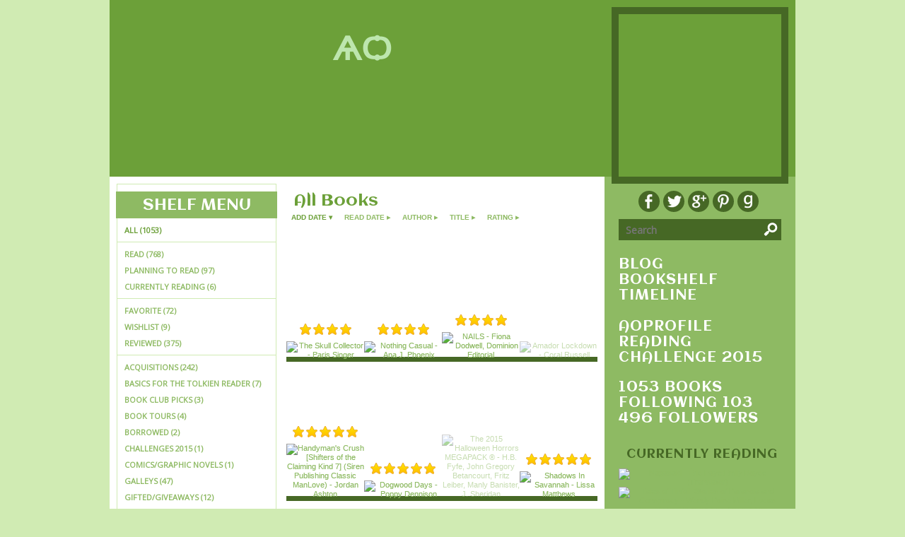

--- FILE ---
content_type: text/html; charset=UTF-8
request_url: http://aobibliophile.booklikes.com/shelf?by=date&order=desc
body_size: 9488
content:
<!doctype html>
<html>
<head>

<meta http-equiv="Content-Type" content="text/html; charset=utf-8" />
<meta name="robots" content="index, follow" />
<meta name="revisit-after" content="1 days" />

<title>Shelf - ѦѺ</title>      
<meta property="og:title" content="Shelf - ѦѺ" />
<meta itemprop="name" content="Shelf - ѦѺ" />     
<meta property="og:site_name" content="Shelf - ѦѺ" />

<meta name="Description" content="ѦѺ - book blog on BookLikes" />
<meta property="og:description" content="ѦѺ - book blog on BookLikes" />
<meta itemprop="description" content="ѦѺ - book blog on BookLikes" />

<meta property="og:image" content="http://booklikes.com/photo/crop/250/0/upload/avatar/7/e/7e1860b9acb5e6761bb93f5fb9685a4f.png" />
<meta itemprop="image" content="http://booklikes.com/photo/crop/250/0/upload/avatar/7/e/7e1860b9acb5e6761bb93f5fb9685a4f.png" />

<meta name="Keywords" content="Booklikes, ѦѺ, aobibliophile" />

<meta property="og:type" content="blog" />

<meta name="twitter:card" content="summary" />
<meta name="twitter:site" content="@BookLikes" />
<meta name="twitter:url" content="http://aobibliophile.booklikes.com/shelf?by=date&order=desc" />
<meta name="twitter:title" content="Shelf - ѦѺ" />
<meta name="twitter:description" content="ѦѺ - book blog on BookLikes" />

<link rel="icon" type="image" href="http://booklikes.com/photo/crop/25/25/upload/avatar/7/e/7e1860b9acb5e6761bb93f5fb9685a4f.png"/>

<link rel="alternate" type="application/atom+xml" href="http://aobibliophile.booklikes.com/rss" title="ѦѺ RSS"/>

<script type="text/javascript"> 
                                 (function(i,s,o,g,r,a,m){i['GoogleAnalyticsObject']=r;i[r]=i[r]||function(){
                                 (i[r].q=i[r].q||[]).push(arguments)},i[r].l=1*new Date();a=s.createElement(o),
                                 m=s.getElementsByTagName(o)[0];a.async=1;a.src=g;m.parentNode.insertBefore(a,m)
                                 })(window,document,'script','//www.google-analytics.com/analytics.js','ga');
                                 ga('create', 'UA-32199978-1', 'booklikes.com');                                 
                                 ga('send', 'pageview');
                                 </script>

<link href="http://aobibliophile.booklikes.com/theme/2efdc3b7b518bc614020c4e015919de8/fonts/aclonica_headers.css" rel="stylesheet" type="text/css" />
<link href="http://aobibliophile.booklikes.com/theme/2efdc3b7b518bc614020c4e015919de8/fonts/oswald_desc.css" rel="stylesheet" type="text/css" />
<link href="http://aobibliophile.booklikes.com/theme/2efdc3b7b518bc614020c4e015919de8/fonts/opensans_post.css" rel="stylesheet" type="text/css" />
<link href="http://aobibliophile.booklikes.com/theme/2efdc3b7b518bc614020c4e015919de8/fonts/verdana_small.css" rel="stylesheet" type="text/css" />

<link href="http://aobibliophile.booklikes.com/theme/2efdc3b7b518bc614020c4e015919de8/fonts/glob.css" rel="stylesheet" type="text/css" />

<link href="http://aobibliophile.booklikes.com/theme/2efdc3b7b518bc614020c4e015919de8/styles/forest.css" rel="stylesheet" type="text/css" />
<link href="http://aobibliophile.booklikes.com/theme/2efdc3b7b518bc614020c4e015919de8/style.css" rel="stylesheet" type="text/css" />

<style type="text/css">      
div.header-title h1, div.header-title h1 a { color: #BDE6AE; }div.header-title h4, div.header-title h4 a { color: #041C01; }body { background-image: url("http://booklikes.com/upload/template/3/0/30976d329f1482366cdb124a0bd8dbec.jpg"); background-position:0 0; background-repeat: repeat; }div.header { background-image: url("http://booklikes.com/upload/template/4/6/4668bbc32750962380c4e4b40e52dc03.png"); background-position:0 0; background-repeat: repeat-x; }
div.container { background-image: url('http://aobibliophile.booklikes.com/theme/2efdc3b7b518bc614020c4e015919de8/img/container-bg-right.png'); background-repeat: repeat; }a.facebook, a.twitter, a.google, a.youtube, a.pinterest, a.goodreads, a.f-facebook, a.f-twitter, a.f-google, a.f-youtube, a.f-pinterest, a.f-goodreads, span.f-facebook, span.f-twitter, span.f-google, span.f-youtube, span.f-pinterest, span.f-goodreads {background-image: url("http://aobibliophile.booklikes.com/theme/2efdc3b7b518bc614020c4e015919de8/img/socialmap.png"); background-repeat: no-repeat; }
div.search input[type=submit] {background-image: url("http://aobibliophile.booklikes.com/theme/2efdc3b7b518bc614020c4e015919de8/img/search.png"); background-position: 0 5px; background-repeat: no-repeat; }

div.side-left.set-left {
 background-color: #C1FEC3;
}
</style>

<link href='http://fonts.googleapis.com/css?family=Aclonica|Oswald|Open+Sans|Oswald' rel='stylesheet' type='text/css'>

</head>
<body><style type="text/css">
div#book-popup{top:10%;left:50%;padding:20px;z-index:20;width:750px;margin-left:-375px;background:#fff;border:1px solid rgba(0,0,0,0.2);-moz-box-shadow:0 0 10px 5px rgba(0,0,0,0.2);-webkit-box-shadow:0 0 10px 5px rgba(0,0,0,0.2);-o-box-shadow:0 0 10px 5px rgba(0,0,0,0.2);box-shadow:0 0 10px 5px rgba(0,0,0,0.2)}.set-bradius3tl{-moz-border-radius-topleft:3px;-webkit-border-top-left-radius:3px;border-top-left-radius:3px}.set-bradius3tr{-moz-border-radius-topright:3px;-webkit-border-top-right-radius:3px;border-top-right-radius:3px}.set-bradius3bl{-moz-border-radius-bottomleft:3px;-webkit-border-bottom-left-radius:3px;border-bottom-left-radius:3px}.set-bradius3br{-moz-border-radius-bottomright:3px;-webkit-border-bottom-right-radius:3px;border-bottom-right-radius:3px}div.book-popup-content,div.book-popup-content a{color:#333}div.book-popup-content,div.book-popup-options{font-family:"Helvetica Neue",Arial,Tahoma,Verdana,sans-serif!important}a.book-popup-close{top:-10px;right:-5px;font-size:20px;color:#333;font-weight:bold}a.book-popup-close:hover{color:#03794c}div.book-popup-cover{width:225px}div.book-popup-info{width:505px}div.book-popup-title{padding-top:10px;padding-right:30px;font-size:22px;font-weight:bold}div.book-popup-title a:hover{text-decoration:underline}div.book-popup-author{padding-top:13px;font-size:14px}div.book-popup-kind{padding-top:13px;font-size:14px;font-weight:bold}div.book-popup-rating{padding-top:13px;font-size:12px;color:#036d44;font-weight:bold}div.book-popup-rating img{margin-right:3px}div.book-popup-desc{padding-top:15px;font-size:14px;line-height:140%}div.book-popup-share{padding-top:15px}div.book-popup-share-link{font-size:11px;color:#ccc}div.book-popup-page{padding-top:15px}div.book-popup-page a{font-size:14px;color:#03794c;font-weight:bold}div.book-popup-page a:hover{text-decoration:underline}div.book-popup-review{line-height:19px}div.book-popup-review a{disply:inline-block;font-size:14px;color:#03794c;font-weight:bold;line-height:19px}div.book-popup-review a:hover{text-decoration:underline}div.book-popup-review img{margin:-5px 0 0 2px}div.book-popup-more{padding-top:30px}div.book-popup-options{padding-top:20px}div.book-popup-options a{padding:7px 15px;margin-right:5px;display:inline-block;background:#038050;border:1px solid #04623e;font-size:14px;font-weight:bold;color:#fff}div.book-affiliate{display:none;margin-top:25px}div.book-affiliate h6{margin-bottom:10px;font-size:14px;font-weight:bold}div.book-affiliate-entry:nth-child(even){background:#eee}div.book-affiliate-entry{padding:5px;font-size:12px}div.book-affiliate-entry-user{background:#ccc}div.book-affiliate-entry img{width:15px;height:15px;display:inline-block;margin-right:5px;vertical-align:middle}div.book-affiliate-entry strong{display:inline-block;width:45%}div.book-affiliate-entry span{display:inline-block;width:20%}div.book-affiliate-entry a{width:25%;display:inline-block;font-weight:bold;color:#038050;text-align:right;text-decoration:none}div.book-affiliate-entry a:hover{text-decoration:underline}.loader{position:absolute;z-index:999;width:50px;height:50px;-moz-transform:scale(0.6);-webkit-transform:scale(0.6);-ms-transform:scale(0.6);-o-transform:scale(0.6);transform:scale(0.6)}.loader div{position:absolute;background-color:#eee;height:9px;width:9px;-moz-border-radius:5px;-moz-animation-name:f_fadeG;-moz-animation-duration:1.04s;-moz-animation-iteration-count:infinite;-moz-animation-direction:linear;-webkit-border-radius:5px;-webkit-animation-name:f_fadeG;-webkit-animation-duration:1.04s;-webkit-animation-iteration-count:infinite;-webkit-animation-direction:linear;-ms-border-radius:5px;-ms-animation-name:f_fadeG;-ms-animation-duration:1.04s;-ms-animation-iteration-count:infinite;-ms-animation-direction:linear;-o-border-radius:5px;-o-animation-name:f_fadeG;-o-animation-duration:1.04s;-o-animation-iteration-count:infinite;-o-animation-direction:linear;border-radius:5px;animation-name:f_fadeG;animation-duration:1.04s;animation-iteration-count:infinite;animation-direction:linear}.loader-1{left:0;top:20px;-moz-animation-delay:.39s;-webkit-animation-delay:.39s;-ms-animation-delay:.39s;-o-animation-delay:.39s;animation-delay:.39s}.loader-2{left:6px;top:6px;-moz-animation-delay:.52s;-webkit-animation-delay:.52s;-ms-animation-delay:.52s;-o-animation-delay:.52s;animation-delay:.52s}.loader-3{left:20px;top:0;-moz-animation-delay:.65s;-webkit-animation-delay:.65s;-ms-animation-delay:.65s;-o-animation-delay:.65s;animation-delay:.65s}.loader-4{right:6px;top:6px;-moz-animation-delay:.78s;-webkit-animation-delay:.78s;-ms-animation-delay:.78s;-o-animation-delay:.78s;animation-delay:.78s}.loader-5{right:0;top:20px;-moz-animation-delay:.91s;-webkit-animation-delay:.91s;-ms-animation-delay:.91s;-o-animation-delay:.91s;animation-delay:.91s}.loader-6{right:6px;bottom:6px;-moz-animation-delay:1.04s;-webkit-animation-delay:1.04s;-ms-animation-delay:1.04s;-o-animation-delay:1.04s;animation-delay:1.04s}.loader-7{left:20px;bottom:0;-moz-animation-delay:1.17s;-webkit-animation-delay:1.17s;-ms-animation-delay:1.17s;-o-animation-delay:1.17s;animation-delay:1.17s}.loader-8{left:6px;bottom:6px;-moz-animation-delay:1.3s;-webkit-animation-delay:1.3s;-ms-animation-delay:1.3s;-o-animation-delay:1.3s;animation-delay:1.3s}@-moz-keyframes f_fadeG{0%{background-color:#000}100%{background-color:#eee}}@-webkit-keyframes f_fadeG{0%{background-color:#000}100%{background-color:#eee}}@-ms-keyframes f_fadeG{0%{background-color:#000}100%{background-color:#eee}}@-o-keyframes f_fadeG{0%{background-color:#000}100%{background-color:#eee}}@keyframes f_fadeG{0%{background-color:#000}100%{background-color:#eee}}
</style>
<div id="book-popup" class="set-abs" style="display: none;"></div><div id="book-loader" class="loader" style="display: none;"><div class="loader-1"></div><div class="loader-2"></div><div class="loader-3"></div><div class="loader-4"></div><div class="loader-4"></div><div class="loader-6"></div><div class="loader-7"></div><div class="loader-8"></div></div>
<script type="text/javascript">
window.addEventListener("click",function(a){bookPopupClose()},false);document.getElementById("book-popup").addEventListener("click",function(a){a.stopPropagation();return false},false);function bookPopupClose(){document.getElementById("book-popup").style.display="none"}function affiliateLoad(a,c,e){var b=1;var f=e.length;var g=document.getElementById("book-affiliate-list-"+a);g.innerHTML="";var d=setInterval(function(){var h=e[b];var i=new XMLHttpRequest();i.open("POST","/www/ajax.php",true);i.setRequestHeader("Content-type","application/x-www-form-urlencoded");i.setRequestHeader("X-Requested-With","XMLHttpRequest");var j="action=affiliate&idb="+a+"&idu="+c+"&ids="+h;i.onreadystatechange=function(){if(i.readyState==4&&i.status==200){var k=JSON.parse(i.responseText);if(!k[0]){return}k=k[0];g.innerHTML=g.innerHTML+k.html;document.getElementById("book-affiliate-"+a).style.display="block"}};i.send(j);b++;if(b==f){clearInterval(d)}},1000)}var bookId,bookNode,bookTimer,bookClick=0;function bookPopupClick(b,a){if(b.parentNode.tagName=="A"&&b.parentNode.href){return}bookClick=b.getAttribute("data-book");setTimeout(function(){bookClick=0},3000);clearTimeout(bookTimer);window.open(a)}function bookPopupMoveOut(){clearTimeout(bookTimer)}function bookPopupMove(a){var c=a.getAttribute("data-book");var b=a.getAttribute("data-aff");if(bookClick==c){return}bookId=c;bookNode=a.tagName;bookTimer=setTimeout(function(){if(!a.clientHeight&&!a.clientWidth){var f={x:a.children[0].offsetWidth,y:a.children[0].offsetHeight};var g=a.children[0].getBoundingClientRect()}else{var f={x:a.offsetWidth,y:a.offsetHeight};var g=a.getBoundingClientRect()}var e={x:window.pageXOffset||document.scrollLeft,y:window.pageYOffset||document.scrollTop};var d=document.getElementById("book-loader");d.style.display="block";d.style.top=(((f.y<50)?0:(Math.round(f.y/2)-25))+(isNaN(e.y)?0:parseInt(e.y))+(isNaN(g.top)?0:parseInt(g.top)))+"px";d.style.left=(((f.x<50)?0:(Math.round(f.x/2)-25))+(isNaN(e.x)?0:parseInt(e.x))+(isNaN(g.left)?0:parseInt(g.left)))+"px";bookPopup(c,"",b)},2000)}function bookPopupOld(c,a,b){bookPopup(c,"old",b)}function bookPopup(id,none,idaff){var ajax=new XMLHttpRequest();ajax.open("POST","/www/ajax.php",true);ajax.setRequestHeader("Content-type","application/x-www-form-urlencoded");ajax.setRequestHeader("X-Requested-With","XMLHttpRequest");var params="action=bookpopupb&id="+id;if(idaff){params+="&idaff="+idaff}if(none=="old"){params+="&old=1"}ajax.onreadystatechange=function(){if(ajax.readyState==4&&ajax.status==200){document.getElementById("book-loader").style.display="none";document.getElementById("book-popup").innerHTML=ajax.responseText;document.getElementById("book-popup").style.top=window.pageYOffset+25+"px";document.getElementById("book-popup").style.display="block";var scripts="";ajax.responseText.replace(/<script[^>]*>([\s\S]*?)<\/script>/gi,function(all,code){scripts+=code+"\n"});if(scripts){if(window.execScript){window.execScript(scripts)}else{eval(scripts)}}}};ajax.send(params)};
</script><div class="booklikes-iframe" style="position: fixed; top: 20px; right: 20px; background: none; z-index: 100;">
    <iframe src="http://booklikes.com/iframe?user=aobibliophile" frameborder="0" scrolling="no" width="375" height="25" style="background: none;"></iframe>    
</div>



<div class="container">
<div class="header">

<div class="avatar set-right set-rel" style="background-image: url('http://booklikes.com/photo/crop/250/250/upload/avatar/7/e/7e1860b9acb5e6761bb93f5fb9685a4f.png'); background-position: center center; background-repeat: no-repeat;">
<a href="http://aobibliophile.booklikes.com"><img src="http://aobibliophile.booklikes.com/theme/2efdc3b7b518bc614020c4e015919de8/img/clear.png" width="230" height="230" alt="ѦѺ" title="ѦѺ" /></a>
</div>

<div class="header-title set-left">
<h1>
<a href="http://aobibliophile.booklikes.com">ѦѺ</a></h1>

<h4>
<p style="text-align: center;"><img src="http://s6.postimg.org/k623vhomp/image.png" alt="" width="556" height="90" /></p>
<p style="text-align: center;">&nbsp;</p>
</h4>

</div>

<div class="set-clear"></div>

</div>

<div class="set-clear"></div>

<div class="side-right set-left">

<div class="bookshelf-menu set-left">

<div class="bookmenu-ribbon"><div class="bookmenu-title">Shelf Menu</div></div>

<div class="set-clear"></div>

<div class="bookmenu">

<a class="bookmenu-link bookmenu-active" href="http://aobibliophile.booklikes.com/shelf">All (1053)</a>
               
<div class="bookmenu-line"></div>
               
<a class="bookmenu-link" href="http://aobibliophile.booklikes.com/shelf/read">Read (768)</a>
<a class="bookmenu-link" href="http://aobibliophile.booklikes.com/shelf/planningtoread">Planning to read (97)</a>
<a class="bookmenu-link" href="http://aobibliophile.booklikes.com/shelf/currentlyreading">Currently reading (6)</a>

<div class="bookmenu-line"></div>

<a class="bookmenu-link" href="http://aobibliophile.booklikes.com/shelf/favorite-books">Favorite (72)</a>
<a class="bookmenu-link" href="http://aobibliophile.booklikes.com/shelf/wishlist">Wishlist (9)</a>
<a class="bookmenu-link" href="http://aobibliophile.booklikes.com/shelf/reviewed">Reviewed (375)</a>


<div class="bookmenu-line"></div>

<a class="bookmenu-link" href="http://aobibliophile.booklikes.com/shelf/244222/acquisitions">Acquisitions (242)</a>
<a class="bookmenu-link" href="http://aobibliophile.booklikes.com/shelf/244670/basics-for-the-tolkien-reader">Basics for the Tolkien Reader (7)</a>
<a class="bookmenu-link" href="http://aobibliophile.booklikes.com/shelf/245591/book-club-picks">Book Club Picks (3)</a>
<a class="bookmenu-link" href="http://aobibliophile.booklikes.com/shelf/249505/book-tours">Book Tours (4)</a>
<a class="bookmenu-link" href="http://aobibliophile.booklikes.com/shelf/246809/borrowed">Borrowed (2)</a>
<a class="bookmenu-link" href="http://aobibliophile.booklikes.com/shelf/248289/challenges-2015">Challenges 2015 (1)</a>
<a class="bookmenu-link" href="http://aobibliophile.booklikes.com/shelf/249482/comics-graphic-novels">Comics/Graphic Novels (1)</a>
<a class="bookmenu-link" href="http://aobibliophile.booklikes.com/shelf/246240/galleys">Galleys (47)</a>
<a class="bookmenu-link" href="http://aobibliophile.booklikes.com/shelf/247179/gifted-giveaways">Gifted/Giveaways (12)</a>

<div class="bookmenu-line set-hide"></div>


<a class="bookmenu-link set-hide" href="http://aobibliophile.booklikes.com/shelf/unshelved">Unshelved (743)</a>

</div>

</div>

<div class="bookshelf-flipped set-right">

<div class="post-title">All Books</div>

<div class="shelf-order">
<a class="shelf-order-desc" href="?by=date&order=asc">add date</a>
<a class="shelf-order" href="?by=dater&order=asc">read date</a>
<a class="shelf-order" href="?by=author&order=asc">author</a>
<a class="shelf-order" href="?by=title&order=asc">title</a>
<a class="shelf-order" href="?by=rating&order=asc">rating</a>
</div>

<div class="shelf-books-entry set-left set-rel">

<div class="shelf-books-entry-cover set-abs">
<div class="shelf-books-entry-rating">
<img src="http://aobibliophile.booklikes.com/theme/2efdc3b7b518bc614020c4e015919de8/img/star_small.png" /> <img src="http://aobibliophile.booklikes.com/theme/2efdc3b7b518bc614020c4e015919de8/img/star_small.png" /> <img src="http://aobibliophile.booklikes.com/theme/2efdc3b7b518bc614020c4e015919de8/img/star_small.png" /> <img src="http://aobibliophile.booklikes.com/theme/2efdc3b7b518bc614020c4e015919de8/img/star_small.png" /> </div>
<a href="http://booklikes.com/the-skull-collector-paris-singer/book,13562277" target="_blank">
<img src="http://booklikes.com/photo/max/100/155/upload/books/4/b/4b8273233617cad748ad1941bebbb80c.jpg"  onclick="bookPopupClick(this, 'http://booklikes.com/the-skull-collector-paris-singer/book,13562277');"  data-book="13562277" data-aff="0" onmouseover="bookPopupMove(this);" onmouseout="bookPopupMoveOut(this);"  alt="The Skull Collector - Paris Singer"/>
</a>
</div>

<div class="shelf-books-entry-cover-unrated set-abs">
<a href="http://booklikes.com/the-skull-collector-paris-singer/book,13562277" target="_blank">
<img src="http://booklikes.com/photo/max/100/155/upload/books/4/b/4b8273233617cad748ad1941bebbb80c.jpg"  onclick="bookPopupClick(this, 'http://booklikes.com/the-skull-collector-paris-singer/book,13562277');"  data-book="13562277" data-aff="0" onmouseover="bookPopupMove(this);" onmouseout="bookPopupMoveOut(this);"  alt="The Skull Collector - Paris Singer"/>
</a>
</div>
</div>
<div class="shelf-books-entry set-left set-rel">

<div class="shelf-books-entry-cover set-abs">
<div class="shelf-books-entry-rating">
<img src="http://aobibliophile.booklikes.com/theme/2efdc3b7b518bc614020c4e015919de8/img/star_small.png" /> <img src="http://aobibliophile.booklikes.com/theme/2efdc3b7b518bc614020c4e015919de8/img/star_small.png" /> <img src="http://aobibliophile.booklikes.com/theme/2efdc3b7b518bc614020c4e015919de8/img/star_small.png" /> <img src="http://aobibliophile.booklikes.com/theme/2efdc3b7b518bc614020c4e015919de8/img/star_small.png" /> </div>
<a href="http://booklikes.com/nothing-casual-ana-j-phoenix/book,13560029" target="_blank">
<img src="http://booklikes.com/photo/max/100/155/upload/books/0/2/0226b8262dcd6416e8dc34bbeb6b4384.jpg"  onclick="bookPopupClick(this, 'http://booklikes.com/nothing-casual-ana-j-phoenix/book,13560029');"  data-book="13560029" data-aff="0" onmouseover="bookPopupMove(this);" onmouseout="bookPopupMoveOut(this);"  alt="Nothing Casual - Ana J. Phoenix"/>
</a>
</div>

<div class="shelf-books-entry-cover-unrated set-abs">
<a href="http://booklikes.com/nothing-casual-ana-j-phoenix/book,13560029" target="_blank">
<img src="http://booklikes.com/photo/max/100/155/upload/books/0/2/0226b8262dcd6416e8dc34bbeb6b4384.jpg"  onclick="bookPopupClick(this, 'http://booklikes.com/nothing-casual-ana-j-phoenix/book,13560029');"  data-book="13560029" data-aff="0" onmouseover="bookPopupMove(this);" onmouseout="bookPopupMoveOut(this);"  alt="Nothing Casual - Ana J. Phoenix"/>
</a>
</div>
</div>
<div class="shelf-books-entry set-left set-rel">

<div class="shelf-books-entry-cover set-abs">
<div class="shelf-books-entry-rating">
<img src="http://aobibliophile.booklikes.com/theme/2efdc3b7b518bc614020c4e015919de8/img/star_small.png" /> <img src="http://aobibliophile.booklikes.com/theme/2efdc3b7b518bc614020c4e015919de8/img/star_small.png" /> <img src="http://aobibliophile.booklikes.com/theme/2efdc3b7b518bc614020c4e015919de8/img/star_small.png" /> <img src="http://aobibliophile.booklikes.com/theme/2efdc3b7b518bc614020c4e015919de8/img/star_small.png" /> </div>
<a href="http://booklikes.com/nails-fiona-dodwell-dominion-editorial/book,13556939" target="_blank">
<img src="http://booklikes.com/photo/max/100/155/upload/books/c/a/ca411dee4b8eba0581b3571287dd6dae.jpg"  onclick="bookPopupClick(this, 'http://booklikes.com/nails-fiona-dodwell-dominion-editorial/book,13556939');"  data-book="13556939" data-aff="0" onmouseover="bookPopupMove(this);" onmouseout="bookPopupMoveOut(this);"  alt="NAILS - Fiona Dodwell, Dominion Editorial"/>
</a>
</div>

<div class="shelf-books-entry-cover-unrated set-abs">
<a href="http://booklikes.com/nails-fiona-dodwell-dominion-editorial/book,13556939" target="_blank">
<img src="http://booklikes.com/photo/max/100/155/upload/books/c/a/ca411dee4b8eba0581b3571287dd6dae.jpg"  onclick="bookPopupClick(this, 'http://booklikes.com/nails-fiona-dodwell-dominion-editorial/book,13556939');"  data-book="13556939" data-aff="0" onmouseover="bookPopupMove(this);" onmouseout="bookPopupMoveOut(this);"  alt="NAILS - Fiona Dodwell, Dominion Editorial"/>
</a>
</div>
</div>
<div class="shelf-books-entry set-left set-rel">


<div class="shelf-books-entry-cover-unrated set-abs">
<a href="http://booklikes.com/amador-lockdown-coral-russell/book,12888744" target="_blank">
<img src="http://booklikes.com/photo/max/100/155/upload/books/f/a/fa3ffdc7a3812baa2ca61ebba738c644.jpg"  onclick="bookPopupClick(this, 'http://booklikes.com/amador-lockdown-coral-russell/book,12888744');"  data-book="12888744" data-aff="0" onmouseover="bookPopupMove(this);" onmouseout="bookPopupMoveOut(this);"  alt="Amador Lockdown - Coral Russell"/>
</a>
</div>
</div>
<div class="shelf-books-entry set-left set-rel">

<div class="shelf-books-entry-cover set-abs">
<div class="shelf-books-entry-rating">
<img src="http://aobibliophile.booklikes.com/theme/2efdc3b7b518bc614020c4e015919de8/img/star_small.png" /> <img src="http://aobibliophile.booklikes.com/theme/2efdc3b7b518bc614020c4e015919de8/img/star_small.png" /> <img src="http://aobibliophile.booklikes.com/theme/2efdc3b7b518bc614020c4e015919de8/img/star_small.png" /> <img src="http://aobibliophile.booklikes.com/theme/2efdc3b7b518bc614020c4e015919de8/img/star_small.png" /> <img src="http://aobibliophile.booklikes.com/theme/2efdc3b7b518bc614020c4e015919de8/img/star_small.png" /> </div>
<a href="http://booklikes.com/handyman-s-crush-shifters-of-the-claiming-kind-7-siren-publishing-classic-m/book,13537740" target="_blank">
<img src="http://booklikes.com/photo/max/100/155/upload/books/6/0/6084a712c43e55c504abb7d03c0cad72.jpg"  onclick="bookPopupClick(this, 'http://booklikes.com/handyman-s-crush-shifters-of-the-claiming-kind-7-siren-publishing-classic-m/book,13537740');"  data-book="13537740" data-aff="0" onmouseover="bookPopupMove(this);" onmouseout="bookPopupMoveOut(this);"  alt="Handyman's Crush [Shifters of the Claiming Kind 7] (Siren Publishing Classic ManLove) - Jordan Ashton"/>
</a>
</div>

<div class="shelf-books-entry-cover-unrated set-abs">
<a href="http://booklikes.com/handyman-s-crush-shifters-of-the-claiming-kind-7-siren-publishing-classic-m/book,13537740" target="_blank">
<img src="http://booklikes.com/photo/max/100/155/upload/books/6/0/6084a712c43e55c504abb7d03c0cad72.jpg"  onclick="bookPopupClick(this, 'http://booklikes.com/handyman-s-crush-shifters-of-the-claiming-kind-7-siren-publishing-classic-m/book,13537740');"  data-book="13537740" data-aff="0" onmouseover="bookPopupMove(this);" onmouseout="bookPopupMoveOut(this);"  alt="Handyman's Crush [Shifters of the Claiming Kind 7] (Siren Publishing Classic ManLove) - Jordan Ashton"/>
</a>
</div>
</div>
<div class="shelf-books-entry set-left set-rel">

<div class="shelf-books-entry-cover set-abs">
<div class="shelf-books-entry-rating">
<img src="http://aobibliophile.booklikes.com/theme/2efdc3b7b518bc614020c4e015919de8/img/star_small.png" /> <img src="http://aobibliophile.booklikes.com/theme/2efdc3b7b518bc614020c4e015919de8/img/star_small.png" /> <img src="http://aobibliophile.booklikes.com/theme/2efdc3b7b518bc614020c4e015919de8/img/star_small.png" /> <img src="http://aobibliophile.booklikes.com/theme/2efdc3b7b518bc614020c4e015919de8/img/star_small.png" /> <img src="http://aobibliophile.booklikes.com/theme/2efdc3b7b518bc614020c4e015919de8/img/star_small.png" /> </div>
<a href="http://booklikes.com/dogwood-days-poppy-dennison/book,13537302" target="_blank">
<img src="http://booklikes.com/photo/max/100/155/upload/books/9/8/98a5ffca1e3801318a5a084731117722.jpg"  onclick="bookPopupClick(this, 'http://booklikes.com/dogwood-days-poppy-dennison/book,13537302');"  data-book="13537302" data-aff="0" onmouseover="bookPopupMove(this);" onmouseout="bookPopupMoveOut(this);"  alt="Dogwood Days - Poppy Dennison"/>
</a>
</div>

<div class="shelf-books-entry-cover-unrated set-abs">
<a href="http://booklikes.com/dogwood-days-poppy-dennison/book,13537302" target="_blank">
<img src="http://booklikes.com/photo/max/100/155/upload/books/9/8/98a5ffca1e3801318a5a084731117722.jpg"  onclick="bookPopupClick(this, 'http://booklikes.com/dogwood-days-poppy-dennison/book,13537302');"  data-book="13537302" data-aff="0" onmouseover="bookPopupMove(this);" onmouseout="bookPopupMoveOut(this);"  alt="Dogwood Days - Poppy Dennison"/>
</a>
</div>
</div>
<div class="shelf-books-entry set-left set-rel">


<div class="shelf-books-entry-cover-unrated set-abs">
<a href="http://booklikes.com/the-2015-halloween-horrors-megapack-h-b-fyfe-john-gregory-betancourt-fritz-/book,13537225" target="_blank">
<img src="http://booklikes.com/photo/max/100/155/upload/books/7/b/7bd11d49fda79dc7d046c369d41ed7d4.jpg"  onclick="bookPopupClick(this, 'http://booklikes.com/the-2015-halloween-horrors-megapack-h-b-fyfe-john-gregory-betancourt-fritz-/book,13537225');"  data-book="13537225" data-aff="0" onmouseover="bookPopupMove(this);" onmouseout="bookPopupMoveOut(this);"  alt="The 2015 Halloween Horrors MEGAPACK ® - H.B. Fyfe, John Gregory Betancourt, Fritz Leiber, Manly Banister, J. Sheridan"/>
</a>
</div>
</div>
<div class="shelf-books-entry set-left set-rel">

<div class="shelf-books-entry-cover set-abs">
<div class="shelf-books-entry-rating">
<img src="http://aobibliophile.booklikes.com/theme/2efdc3b7b518bc614020c4e015919de8/img/star_small.png" /> <img src="http://aobibliophile.booklikes.com/theme/2efdc3b7b518bc614020c4e015919de8/img/star_small.png" /> <img src="http://aobibliophile.booklikes.com/theme/2efdc3b7b518bc614020c4e015919de8/img/star_small.png" /> <img src="http://aobibliophile.booklikes.com/theme/2efdc3b7b518bc614020c4e015919de8/img/star_small.png" /> <img src="http://aobibliophile.booklikes.com/theme/2efdc3b7b518bc614020c4e015919de8/img/star_small.png" /> </div>
<a href="http://booklikes.com/shadows-in-savannah-lissa-matthews/book,13534887" target="_blank">
<img src="http://booklikes.com/photo/max/100/155/upload/books/f/0/f0bb69b31a3756f32a4bd4842ec64cbd.jpg"  onclick="bookPopupClick(this, 'http://booklikes.com/shadows-in-savannah-lissa-matthews/book,13534887');"  data-book="13534887" data-aff="0" onmouseover="bookPopupMove(this);" onmouseout="bookPopupMoveOut(this);"  alt="Shadows In Savannah - Lissa Matthews"/>
</a>
</div>

<div class="shelf-books-entry-cover-unrated set-abs">
<a href="http://booklikes.com/shadows-in-savannah-lissa-matthews/book,13534887" target="_blank">
<img src="http://booklikes.com/photo/max/100/155/upload/books/f/0/f0bb69b31a3756f32a4bd4842ec64cbd.jpg"  onclick="bookPopupClick(this, 'http://booklikes.com/shadows-in-savannah-lissa-matthews/book,13534887');"  data-book="13534887" data-aff="0" onmouseover="bookPopupMove(this);" onmouseout="bookPopupMoveOut(this);"  alt="Shadows In Savannah - Lissa Matthews"/>
</a>
</div>
</div>
<div class="shelf-books-entry set-left set-rel">

<div class="shelf-books-entry-cover set-abs">
<div class="shelf-books-entry-rating">
<img src="http://aobibliophile.booklikes.com/theme/2efdc3b7b518bc614020c4e015919de8/img/star_small.png" /> <img src="http://aobibliophile.booklikes.com/theme/2efdc3b7b518bc614020c4e015919de8/img/star_small.png" /> <img src="http://aobibliophile.booklikes.com/theme/2efdc3b7b518bc614020c4e015919de8/img/star_small.png" /> <img src="http://aobibliophile.booklikes.com/theme/2efdc3b7b518bc614020c4e015919de8/img/star_small.png" /> <img src="http://aobibliophile.booklikes.com/theme/2efdc3b7b518bc614020c4e015919de8/img/star_small.png" /> </div>
<a href="http://booklikes.com/deadly-occupation-a-michael-stoddard-american-revolution-mystery-michael-st/book,13528295" target="_blank">
<img src="http://booklikes.com/photo/max/100/155/upload/books/2/0/202338eddd93f6d3b2e49dee3c706a45.jpg"  onclick="bookPopupClick(this, 'http://booklikes.com/deadly-occupation-a-michael-stoddard-american-revolution-mystery-michael-st/book,13528295');"  data-book="13528295" data-aff="0" onmouseover="bookPopupMove(this);" onmouseout="bookPopupMoveOut(this);"  alt="Deadly Occupation: A Michael Stoddard American Revolution Mystery (Michael Stoddard American Revolution Mysteries Book 1) - Suzanne Adair"/>
</a>
</div>

<div class="shelf-books-entry-cover-unrated set-abs">
<a href="http://booklikes.com/deadly-occupation-a-michael-stoddard-american-revolution-mystery-michael-st/book,13528295" target="_blank">
<img src="http://booklikes.com/photo/max/100/155/upload/books/2/0/202338eddd93f6d3b2e49dee3c706a45.jpg"  onclick="bookPopupClick(this, 'http://booklikes.com/deadly-occupation-a-michael-stoddard-american-revolution-mystery-michael-st/book,13528295');"  data-book="13528295" data-aff="0" onmouseover="bookPopupMove(this);" onmouseout="bookPopupMoveOut(this);"  alt="Deadly Occupation: A Michael Stoddard American Revolution Mystery (Michael Stoddard American Revolution Mysteries Book 1) - Suzanne Adair"/>
</a>
</div>
</div>
<div class="shelf-books-entry set-left set-rel">

<div class="shelf-books-entry-cover set-abs">
<div class="shelf-books-entry-rating">
<img src="http://aobibliophile.booklikes.com/theme/2efdc3b7b518bc614020c4e015919de8/img/star_small.png" /> <img src="http://aobibliophile.booklikes.com/theme/2efdc3b7b518bc614020c4e015919de8/img/star_small.png" /> <img src="http://aobibliophile.booklikes.com/theme/2efdc3b7b518bc614020c4e015919de8/img/star_small.png" /> <img src="http://aobibliophile.booklikes.com/theme/2efdc3b7b518bc614020c4e015919de8/img/star_small.png" /> <img src="http://aobibliophile.booklikes.com/theme/2efdc3b7b518bc614020c4e015919de8/img/star_small.png" /> </div>
<a href="http://booklikes.com/spanish-bay-hans-m-hirschi/book,13527150" target="_blank">
<img src="http://booklikes.com/photo/max/100/155/upload/books/6/d/6d8edb66371ecd813c90940bc00eb682.jpg"  onclick="bookPopupClick(this, 'http://booklikes.com/spanish-bay-hans-m-hirschi/book,13527150');"  data-book="13527150" data-aff="0" onmouseover="bookPopupMove(this);" onmouseout="bookPopupMoveOut(this);"  alt="Spanish Bay - Hans M. Hirschi"/>
</a>
</div>

<div class="shelf-books-entry-cover-unrated set-abs">
<a href="http://booklikes.com/spanish-bay-hans-m-hirschi/book,13527150" target="_blank">
<img src="http://booklikes.com/photo/max/100/155/upload/books/6/d/6d8edb66371ecd813c90940bc00eb682.jpg"  onclick="bookPopupClick(this, 'http://booklikes.com/spanish-bay-hans-m-hirschi/book,13527150');"  data-book="13527150" data-aff="0" onmouseover="bookPopupMove(this);" onmouseout="bookPopupMoveOut(this);"  alt="Spanish Bay - Hans M. Hirschi"/>
</a>
</div>
</div>
<div class="shelf-books-entry set-left set-rel">


<div class="shelf-books-entry-cover-unrated set-abs">
<a href="http://booklikes.com/beyond-regeneration-jenny-schwartz/book,13526058" target="_blank">
<img src="http://booklikes.com/photo/max/100/155/upload/books/8/e/8e36b835a297947182f8e5a8c7934137.jpg"  onclick="bookPopupClick(this, 'http://booklikes.com/beyond-regeneration-jenny-schwartz/book,13526058');"  data-book="13526058" data-aff="0" onmouseover="bookPopupMove(this);" onmouseout="bookPopupMoveOut(this);"  alt="Beyond Regeneration - Jenny Schwartz"/>
</a>
</div>
</div>
<div class="shelf-books-entry set-left set-rel">


<div class="shelf-books-entry-cover-unrated set-abs">
<a href="http://booklikes.com/knight-of-ocean-avenue-tara-lain/book,13246654" target="_blank">
<img src="http://booklikes.com/photo/max/100/155/upload/books/5/8/58be37ecc6dc684b938dc3bae35479fe.jpg"  onclick="bookPopupClick(this, 'http://booklikes.com/knight-of-ocean-avenue-tara-lain/book,13246654');"  data-book="13246654" data-aff="0" onmouseover="bookPopupMove(this);" onmouseout="bookPopupMoveOut(this);"  alt="Knight of Ocean Avenue - Tara Lain"/>
</a>
</div>
</div>
<div class="shelf-books-entry set-left set-rel">

<div class="shelf-books-entry-cover set-abs">
<div class="shelf-books-entry-rating">
<img src="http://aobibliophile.booklikes.com/theme/2efdc3b7b518bc614020c4e015919de8/img/star_small.png" /> <img src="http://aobibliophile.booklikes.com/theme/2efdc3b7b518bc614020c4e015919de8/img/star_small.png" /> <img src="http://aobibliophile.booklikes.com/theme/2efdc3b7b518bc614020c4e015919de8/img/star_small.png" /> <img src="http://aobibliophile.booklikes.com/theme/2efdc3b7b518bc614020c4e015919de8/img/star_small.png" /> <img src="http://aobibliophile.booklikes.com/theme/2efdc3b7b518bc614020c4e015919de8/img/star_small.png" /> </div>
<a href="http://booklikes.com/tales-around-the-jack-o-lantern-a-mary-o-reilly-series-short-story-mary-o-r/book,12931519" target="_blank">
<img src="http://booklikes.com/photo/max/100/155/upload/books/59/83/2ee1f8b93cade5d30c4dca6dcf2750d0.jpg"  onclick="bookPopupClick(this, 'http://booklikes.com/tales-around-the-jack-o-lantern-a-mary-o-reilly-series-short-story-mary-o-r/book,12931519');"  data-book="12931519" data-aff="0" onmouseover="bookPopupMove(this);" onmouseout="bookPopupMoveOut(this);"  alt="Tales Around the Jack O'Lantern - A Mary O'Reilly Series Short Story (Mary O'Reilly Series Short Stories) - Terri Reid"/>
</a>
</div>

<div class="shelf-books-entry-cover-unrated set-abs">
<a href="http://booklikes.com/tales-around-the-jack-o-lantern-a-mary-o-reilly-series-short-story-mary-o-r/book,12931519" target="_blank">
<img src="http://booklikes.com/photo/max/100/155/upload/books/59/83/2ee1f8b93cade5d30c4dca6dcf2750d0.jpg"  onclick="bookPopupClick(this, 'http://booklikes.com/tales-around-the-jack-o-lantern-a-mary-o-reilly-series-short-story-mary-o-r/book,12931519');"  data-book="12931519" data-aff="0" onmouseover="bookPopupMove(this);" onmouseout="bookPopupMoveOut(this);"  alt="Tales Around the Jack O'Lantern - A Mary O'Reilly Series Short Story (Mary O'Reilly Series Short Stories) - Terri Reid"/>
</a>
</div>
</div>
<div class="shelf-books-entry set-left set-rel">

<div class="shelf-books-entry-cover set-abs">
<div class="shelf-books-entry-rating">
<img src="http://aobibliophile.booklikes.com/theme/2efdc3b7b518bc614020c4e015919de8/img/star_small.png" /> <img src="http://aobibliophile.booklikes.com/theme/2efdc3b7b518bc614020c4e015919de8/img/star_small.png" /> <img src="http://aobibliophile.booklikes.com/theme/2efdc3b7b518bc614020c4e015919de8/img/star_small.png" /> <img src="http://aobibliophile.booklikes.com/theme/2efdc3b7b518bc614020c4e015919de8/img/star_small.png" /> <img src="http://aobibliophile.booklikes.com/theme/2efdc3b7b518bc614020c4e015919de8/img/star_small.png" /> </div>
<a href="http://booklikes.com/the-promise-of-a-new-tomorrow-a-supernatural-short-story-d-f-holland/book,13524944" target="_blank">
<img src="http://booklikes.com/photo/max/100/155/upload/books/2/4/248c09050e74239e248525417683a676.jpg"  onclick="bookPopupClick(this, 'http://booklikes.com/the-promise-of-a-new-tomorrow-a-supernatural-short-story-d-f-holland/book,13524944');"  data-book="13524944" data-aff="0" onmouseover="bookPopupMove(this);" onmouseout="bookPopupMoveOut(this);"  alt="The promise of a New Tomorrow (A supernatural short story) - D.F. Holland"/>
</a>
</div>

<div class="shelf-books-entry-cover-unrated set-abs">
<a href="http://booklikes.com/the-promise-of-a-new-tomorrow-a-supernatural-short-story-d-f-holland/book,13524944" target="_blank">
<img src="http://booklikes.com/photo/max/100/155/upload/books/2/4/248c09050e74239e248525417683a676.jpg"  onclick="bookPopupClick(this, 'http://booklikes.com/the-promise-of-a-new-tomorrow-a-supernatural-short-story-d-f-holland/book,13524944');"  data-book="13524944" data-aff="0" onmouseover="bookPopupMove(this);" onmouseout="bookPopupMoveOut(this);"  alt="The promise of a New Tomorrow (A supernatural short story) - D.F. Holland"/>
</a>
</div>
</div>
<div class="shelf-books-entry set-left set-rel">

<div class="shelf-books-entry-cover set-abs">
<div class="shelf-books-entry-rating">
<img src="http://aobibliophile.booklikes.com/theme/2efdc3b7b518bc614020c4e015919de8/img/star_small.png" /> <img src="http://aobibliophile.booklikes.com/theme/2efdc3b7b518bc614020c4e015919de8/img/star_small.png" /> <img src="http://aobibliophile.booklikes.com/theme/2efdc3b7b518bc614020c4e015919de8/img/star_small.png" /> <img src="http://aobibliophile.booklikes.com/theme/2efdc3b7b518bc614020c4e015919de8/img/star_small.png" /> </div>
<a href="http://booklikes.com/a-cabin-in-the-woods-until-dawn-dustin-brubaker/book,13524936" target="_blank">
<img src="http://booklikes.com/photo/max/100/155/upload/books/e/3/e33ab6adaca362adc15c36467d157250.jpg"  onclick="bookPopupClick(this, 'http://booklikes.com/a-cabin-in-the-woods-until-dawn-dustin-brubaker/book,13524936');"  data-book="13524936" data-aff="0" onmouseover="bookPopupMove(this);" onmouseout="bookPopupMoveOut(this);"  alt="A Cabin In The Woods: Until Dawn - Dustin Brubaker"/>
</a>
</div>

<div class="shelf-books-entry-cover-unrated set-abs">
<a href="http://booklikes.com/a-cabin-in-the-woods-until-dawn-dustin-brubaker/book,13524936" target="_blank">
<img src="http://booklikes.com/photo/max/100/155/upload/books/e/3/e33ab6adaca362adc15c36467d157250.jpg"  onclick="bookPopupClick(this, 'http://booklikes.com/a-cabin-in-the-woods-until-dawn-dustin-brubaker/book,13524936');"  data-book="13524936" data-aff="0" onmouseover="bookPopupMove(this);" onmouseout="bookPopupMoveOut(this);"  alt="A Cabin In The Woods: Until Dawn - Dustin Brubaker"/>
</a>
</div>
</div>
<div class="shelf-books-entry set-left set-rel">


<div class="shelf-books-entry-cover-unrated set-abs">
<a href="http://booklikes.com/sandmen-nicholas-hayes-lucas-alpay/book,13524476" target="_blank">
<img src="http://booklikes.com/photo/max/100/155/upload/books/1/d/1d31067c1b2660acab9e7e4b27b97d69.jpg"  onclick="bookPopupClick(this, 'http://booklikes.com/sandmen-nicholas-hayes-lucas-alpay/book,13524476');"  data-book="13524476" data-aff="0" onmouseover="bookPopupMove(this);" onmouseout="bookPopupMoveOut(this);"  alt="Sandmen - Nicholas Hayes, Lucas Alpay"/>
</a>
</div>
</div>
<div class="shelf-books-entry set-left set-rel">


<div class="shelf-books-entry-cover-unrated set-abs">
<a href="http://booklikes.com/the-monstrous-burden-of-professor-darkwood-a-steampunk-fantasy-john-robert-/book,13524472" target="_blank">
<img src="http://booklikes.com/photo/max/100/155/upload/books/c/6/c69c7e1d8b8b135d7de243456822cc8a.jpg"  onclick="bookPopupClick(this, 'http://booklikes.com/the-monstrous-burden-of-professor-darkwood-a-steampunk-fantasy-john-robert-/book,13524472');"  data-book="13524472" data-aff="0" onmouseover="bookPopupMove(this);" onmouseout="bookPopupMoveOut(this);"  alt="The Monstrous Burden of Professor Darkwood: A Steampunk Fantasy - John Robert Mills"/>
</a>
</div>
</div>
<div class="shelf-books-entry set-left set-rel">

<div class="shelf-books-entry-cover set-abs">
<div class="shelf-books-entry-rating">
<img src="http://aobibliophile.booklikes.com/theme/2efdc3b7b518bc614020c4e015919de8/img/star_small.png" /> <img src="http://aobibliophile.booklikes.com/theme/2efdc3b7b518bc614020c4e015919de8/img/star_small.png" /> <img src="http://aobibliophile.booklikes.com/theme/2efdc3b7b518bc614020c4e015919de8/img/star_small.png" /> </div>
<a href="http://booklikes.com/coyote-bluff-marshall-thornton/book,13522451" target="_blank">
<img src="http://booklikes.com/photo/max/100/155/upload/books/e/0/e0a67cdae3fc9753b7cc74bab9629a75.jpg"  onclick="bookPopupClick(this, 'http://booklikes.com/coyote-bluff-marshall-thornton/book,13522451');"  data-book="13522451" data-aff="0" onmouseover="bookPopupMove(this);" onmouseout="bookPopupMoveOut(this);"  alt="Coyote Bluff - Marshall Thornton"/>
</a>
</div>

<div class="shelf-books-entry-cover-unrated set-abs">
<a href="http://booklikes.com/coyote-bluff-marshall-thornton/book,13522451" target="_blank">
<img src="http://booklikes.com/photo/max/100/155/upload/books/e/0/e0a67cdae3fc9753b7cc74bab9629a75.jpg"  onclick="bookPopupClick(this, 'http://booklikes.com/coyote-bluff-marshall-thornton/book,13522451');"  data-book="13522451" data-aff="0" onmouseover="bookPopupMove(this);" onmouseout="bookPopupMoveOut(this);"  alt="Coyote Bluff - Marshall Thornton"/>
</a>
</div>
</div>
<div class="shelf-books-entry set-left set-rel">


<div class="shelf-books-entry-cover-unrated set-abs">
<a href="http://booklikes.com/lust-catarina-linhares/book,13507371" target="_blank">
<img src="http://booklikes.com/photo/max/100/155/upload/books/2/c/2cd1f1eeba1ad65ad3b235552b5c501f.png"  onclick="bookPopupClick(this, 'http://booklikes.com/lust-catarina-linhares/book,13507371');"  data-book="13507371" data-aff="0" onmouseover="bookPopupMove(this);" onmouseout="bookPopupMoveOut(this);"  alt="Lust - Catarina Linhares"/>
</a>
</div>
</div>
<div class="shelf-books-entry set-left set-rel">

<div class="shelf-books-entry-cover set-abs">
<div class="shelf-books-entry-rating">
<img src="http://aobibliophile.booklikes.com/theme/2efdc3b7b518bc614020c4e015919de8/img/star_small.png" /> <img src="http://aobibliophile.booklikes.com/theme/2efdc3b7b518bc614020c4e015919de8/img/star_small.png" /> <img src="http://aobibliophile.booklikes.com/theme/2efdc3b7b518bc614020c4e015919de8/img/star_small.png" /> <img src="http://aobibliophile.booklikes.com/theme/2efdc3b7b518bc614020c4e015919de8/img/star_small.png" /> <img src="http://aobibliophile.booklikes.com/theme/2efdc3b7b518bc614020c4e015919de8/img/star_small.png" /> </div>
<a href="http://booklikes.com/sin-eater-episode-1-2-dark-urban-fantasy-serial-pk-tyler-jessica-west/book,13520202" target="_blank">
<img src="http://booklikes.com/photo/max/100/155/upload/books/3/8/38d851e6ff5cdaf3898544cccf34a7bc.jpg"  onclick="bookPopupClick(this, 'http://booklikes.com/sin-eater-episode-1-2-dark-urban-fantasy-serial-pk-tyler-jessica-west/book,13520202');"  data-book="13520202" data-aff="0" onmouseover="bookPopupMove(this);" onmouseout="bookPopupMoveOut(this);"  alt="Sin Eater (Episode 1.2): Dark Urban Fantasy Serial - PK Tyler, Jessica West"/>
</a>
</div>

<div class="shelf-books-entry-cover-unrated set-abs">
<a href="http://booklikes.com/sin-eater-episode-1-2-dark-urban-fantasy-serial-pk-tyler-jessica-west/book,13520202" target="_blank">
<img src="http://booklikes.com/photo/max/100/155/upload/books/3/8/38d851e6ff5cdaf3898544cccf34a7bc.jpg"  onclick="bookPopupClick(this, 'http://booklikes.com/sin-eater-episode-1-2-dark-urban-fantasy-serial-pk-tyler-jessica-west/book,13520202');"  data-book="13520202" data-aff="0" onmouseover="bookPopupMove(this);" onmouseout="bookPopupMoveOut(this);"  alt="Sin Eater (Episode 1.2): Dark Urban Fantasy Serial - PK Tyler, Jessica West"/>
</a>
</div>
</div>

<div class="set-clear"></div>

<div class="shelf-navigation">



<a class="shelf-navigation-active" href="?page=1">1</a>

               


<a  href="?page=2">2</a>

               


<a  href="?page=3">3</a>

               



               



               



               



               



               



               



               



               



               



               



               



               



               



               



               



               



               



               



               



               



               



               



               



               



               



               



               



               



               



               



               



               



               



               



               



               



               



               



               



               



               



               



               



               



               



               



 ...                


<a  href="?page=51">51</a>

               


<a  href="?page=52">52</a>

               


<a  href="?page=53">53</a>

               
</div>


<div class="set-clear"></div>

</div>

<div class="set-clear"></div>

</div>

<div class="side-left set-right">

<div class="social-media">
<div class="facebook"><a class="facebook" href="http://www.facebook.com/aobibliophile" target="_blank" title="facebook"></a></div><div class="twitter"><a class="twitter" href="http://twitter.com/aobibliophile" target="_blank" title="twitter"></a></div><div class="google"><a class="google" href="http://plus.google.com/114343638367607547256" target="_blank" title="google+"></a></div><div class="youtube set-hide"><span class="f-youtube"></span></div><div class="pinterest"><a class="pinterest" href="http://www.pinterest.com/aobibliophile" target="_blank" title="pinterest"></a></div><div class="goodreads"><a class="goodreads" href="http://www.goodreads.com/user/show/4555905-aobibliophile" target="_blank" title="goodreads"></a></div></div>

<div class="search">
<form method="post" action="http://aobibliophile.booklikes.com/blog">
<input type="text" value="" name="search" placeholder="Search" />
<input type="submit" value="" />
</form>
</div>

<div class="set-clear"></div>


<div class="menu-links text-left">
<span><a href="http://aobibliophile.booklikes.com/blog">blog</a></span><span><a href="http://aobibliophile.booklikes.com/shelf">bookshelf</a></span><span><a href="http://aobibliophile.booklikes.com/timeline">timeline</a></span><span>&nbsp;</span>
<span><a href="http://aobibliophile.booklikes.com/AoProfile">AoProfile</a></span>
<span><a href="http://booklikes.com/apps/reading-challenge/69348/2026">Reading Challenge 2015</a></span>
</div>

<div class="menu-stats text-left">
<span><a href="http://aobibliophile.booklikes.com/shelf">1053 books</a></span><span><a href="/followings">following 103</a></span><span><a href="/followers">496 followers</a></span></div>

<div class="currently-reading">
<h3><a href="http://aobibliophile.booklikes.com/shelf/currentlyreading">currently reading</a></h3>


<div class="reading-noprogress">
<div class="reading">
<div class="currently-noprogress">
<a href="http://booklikes.com/nagasaki-eric-faye-emily-boyce-translator/book,12754993" target="_blank"><img src="http://booklikes.com/photo/max/50/80/upload/books/96/44/0e252bc06cd5da9a282a929399b1d045.jpg"  onclick="bookPopupClick(this, 'http://booklikes.com/nagasaki-eric-faye-emily-boyce-translator/book,12754993');"  data-book="12754993" data-aff="0" onmouseover="bookPopupMove(this);" onmouseout="bookPopupMoveOut(this);"  alt="Nagasaki - Éric Faye;Emily Boyce (Translator)" /></a>
</div>
<div class="currently-noprogress">
<a href="http://booklikes.com/tales-of-tinfoil-stories-of-paranoia-and-conspiracy-wendy-paine-miller-luca/book,13226276" target="_blank"><img src="http://booklikes.com/photo/max/50/80/upload/books/a/5/a5b93ee8917719b0fe60f9425eb9147b.jpg"  onclick="bookPopupClick(this, 'http://booklikes.com/tales-of-tinfoil-stories-of-paranoia-and-conspiracy-wendy-paine-miller-luca/book,13226276');"  data-book="13226276" data-aff="0" onmouseover="bookPopupMove(this);" onmouseout="bookPopupMoveOut(this);"  alt="Tales of Tinfoil: Stories of Paranoia and Conspiracy - Wendy Paine Miller, Lucas Bale, Michael Bunker, Eric Tozzi, Chris Pourteau, David Gatewood, Forbes West, Joseph E Uscinski, Peter Cawdron, Edward W. Robertson, Ernie Lindsey, Richard Gleaves, Jennifer Ellis, Nick Cole" /></a>
</div>
<div class="currently-noprogress">
<a href="http://booklikes.com/the-hobbit-the-lord-of-the-rings-j-r-r-tolkien/book,1256" target="_blank"><img src="http://booklikes.com/photo/max/50/80/upload/books/63/38/c2a334db6081395f588603c2d9598573.jpg"  onclick="bookPopupClick(this, 'http://booklikes.com/the-hobbit-the-lord-of-the-rings-j-r-r-tolkien/book,1256');"  data-book="1256" data-aff="0" onmouseover="bookPopupMove(this);" onmouseout="bookPopupMoveOut(this);"  alt="The Hobbit &amp; The Lord of the Rings - J.R.R. Tolkien" /></a>
</div>
<div class="currently-noprogress">
<a href="http://booklikes.com/messy-grace-how-a-pastor-with-gay-parents-learned-to-love-others-without-sa/book,13478771" target="_blank"><img src="http://booklikes.com/photo/max/50/80/upload/books/7/6/76eab0046c73e06d94d54301d6ffe9b5.jpg"  onclick="bookPopupClick(this, 'http://booklikes.com/messy-grace-how-a-pastor-with-gay-parents-learned-to-love-others-without-sa/book,13478771');"  data-book="13478771" data-aff="0" onmouseover="bookPopupMove(this);" onmouseout="bookPopupMoveOut(this);"  alt="Messy Grace: How a Pastor with Gay Parents Learned to Love Others Without Sacrificing Conviction - Caleb Kaltenbach" /></a>
</div>
</div>
</div>

</div>

<div class="favourite-books">
<h3><a href="http://aobibliophile.booklikes.com/shelf/favorite-books">favorite books</a></h3>

<div class="favourites">

<div class="favourite-entry">
<a href="http://booklikes.com/the-skull-collector-paris-singer/book,13562277" target="_blank"><img src="http://booklikes.com/photo/max/50/80/upload/books/4/b/4b8273233617cad748ad1941bebbb80c.jpg"  onclick="bookPopupClick(this, 'http://booklikes.com/the-skull-collector-paris-singer/book,13562277');"  data-book="13562277" data-aff="0" onmouseover="bookPopupMove(this);" onmouseout="bookPopupMoveOut(this);"  alt="The Skull Collector - Paris Singer" /></a>
</div>
<div class="favourite-entry">
<a href="http://booklikes.com/nothing-casual-ana-j-phoenix/book,13560029" target="_blank"><img src="http://booklikes.com/photo/max/50/80/upload/books/0/2/0226b8262dcd6416e8dc34bbeb6b4384.jpg"  onclick="bookPopupClick(this, 'http://booklikes.com/nothing-casual-ana-j-phoenix/book,13560029');"  data-book="13560029" data-aff="0" onmouseover="bookPopupMove(this);" onmouseout="bookPopupMoveOut(this);"  alt="Nothing Casual - Ana J. Phoenix" /></a>
</div>
<div class="favourite-entry">
<a href="http://booklikes.com/nails-fiona-dodwell-dominion-editorial/book,13556939" target="_blank"><img src="http://booklikes.com/photo/max/50/80/upload/books/c/a/ca411dee4b8eba0581b3571287dd6dae.jpg"  onclick="bookPopupClick(this, 'http://booklikes.com/nails-fiona-dodwell-dominion-editorial/book,13556939');"  data-book="13556939" data-aff="0" onmouseover="bookPopupMove(this);" onmouseout="bookPopupMoveOut(this);"  alt="NAILS - Fiona Dodwell, Dominion Editorial" /></a>
</div>
<div class="favourite-entry">
<a href="http://booklikes.com/handyman-s-crush-shifters-of-the-claiming-kind-7-siren-publishing-classic-m/book,13537740" target="_blank"><img src="http://booklikes.com/photo/max/50/80/upload/books/6/0/6084a712c43e55c504abb7d03c0cad72.jpg"  onclick="bookPopupClick(this, 'http://booklikes.com/handyman-s-crush-shifters-of-the-claiming-kind-7-siren-publishing-classic-m/book,13537740');"  data-book="13537740" data-aff="0" onmouseover="bookPopupMove(this);" onmouseout="bookPopupMoveOut(this);"  alt="Handyman's Crush [Shifters of the Claiming Kind 7] (Siren Publishing Classic ManLove) - Jordan Ashton" /></a>
</div>

</div>

<div class="set-clear"></div>

</div>

<div class="recently-added">
<h3><a href="http://aobibliophile.booklikes.com/shelf?by=date&order=desc">recently added</a></h3>

<div class="recently">
<div class="recently-entry">
<a href="http://booklikes.com/the-skull-collector-paris-singer/book,13562277" target="_blank"><img src="http://booklikes.com/photo/max/50/80/upload/books/4/b/4b8273233617cad748ad1941bebbb80c.jpg"  onclick="bookPopupClick(this, 'http://booklikes.com/the-skull-collector-paris-singer/book,13562277');"  data-book="13562277" data-aff="0" onmouseover="bookPopupMove(this);" onmouseout="bookPopupMoveOut(this);"  alt="The Skull Collector - Paris Singer" /></a>
</div>
<div class="recently-entry">
<a href="http://booklikes.com/nothing-casual-ana-j-phoenix/book,13560029" target="_blank"><img src="http://booklikes.com/photo/max/50/80/upload/books/0/2/0226b8262dcd6416e8dc34bbeb6b4384.jpg"  onclick="bookPopupClick(this, 'http://booklikes.com/nothing-casual-ana-j-phoenix/book,13560029');"  data-book="13560029" data-aff="0" onmouseover="bookPopupMove(this);" onmouseout="bookPopupMoveOut(this);"  alt="Nothing Casual - Ana J. Phoenix" /></a>
</div>
<div class="recently-entry">
<a href="http://booklikes.com/nails-fiona-dodwell-dominion-editorial/book,13556939" target="_blank"><img src="http://booklikes.com/photo/max/50/80/upload/books/c/a/ca411dee4b8eba0581b3571287dd6dae.jpg"  onclick="bookPopupClick(this, 'http://booklikes.com/nails-fiona-dodwell-dominion-editorial/book,13556939');"  data-book="13556939" data-aff="0" onmouseover="bookPopupMove(this);" onmouseout="bookPopupMoveOut(this);"  alt="NAILS - Fiona Dodwell, Dominion Editorial" /></a>
</div>
<div class="recently-entry">
<a href="http://booklikes.com/amador-lockdown-coral-russell/book,12888744" target="_blank"><img src="http://booklikes.com/photo/max/50/80/upload/books/f/a/fa3ffdc7a3812baa2ca61ebba738c644.jpg"  onclick="bookPopupClick(this, 'http://booklikes.com/amador-lockdown-coral-russell/book,12888744');"  data-book="12888744" data-aff="0" onmouseover="bookPopupMove(this);" onmouseout="bookPopupMoveOut(this);"  alt="Amador Lockdown - Coral Russell" /></a>
</div>
</div>

<div class="set-clear"></div>

</div>

<div class="widgets">
<iframe src="http://booklikes.com/widget/readingchallenge?id=69348&amp;year=2015&amp;title=2015 Reading Challenge" scrolling="no" style="border-radius: 5px; background: transparent none repeat scroll 0% 0%; border: 1px solid rgb(204, 204, 204); width: 200px; height: 195px;" frameborder="0" height="195" width="200"></iframe>

<center><img alt="Professional Reader" height="80" src="https://s2.netgalley.com/badge/b0c972072008c49f69c6c6d4ac862f176ef7dd85" title="Professional Reader" width="80" / /><img alt="Frequently Auto-Approved" height="80" src="https://s2.netgalley.com/badge/47eac572f146022fb055b9f14c121dc6ed53fefd" title="Frequently Auto-Approved" width="80" / /><img alt="Challenge Participant" height="80" src="https://s2.netgalley.com/badge/7d783a101aef002e717f04a85d490e399a22c35d" title="Challenge Participant" width="80" / /></center>

<img alt='buzzoole code' src='https://buzzoole.com/track-img.php?code=7be608656db3cbf8862c024c55fe1811' />
</div>
<div class="set-clear"></div>



</div>

<div class="set-clear"></div>

</div>

<div class="set-clear"></div>

<div class="footer">

<div class="footer-social set-right" style="width:285px; padding-right:0px;">

<div class="footer-social-media">
<div class="f-facebook"><a class="f-facebook" href="http://www.facebook.com/aobibliophile" title="facebook" target="_blank"></a></div><div class="f-twitter"><a class="f-twitter" href="http://twitter.com/aobibliophile" title="twitter" target="_blank"></a></div><div class="f-google"><a class="f-google" href="http://plus.google.com/114343638367607547256" title="google+" target="_blank"></a></div><div class="f-youtube set-hide"><span class="f-youtube"></span></div><div class="f-pinterest"><a class="f-pinterest" href="http://www.pinterest.com/aobibliophile" title="pinterest" target="_blank"></a></div><div class="f-goodreads"><a class="f-goodreads" href="http://www.goodreads.com/user/show/4555905-aobibliophile" title="goodreads" target="_blank"></a></div></div>

</div>

<div class="footer-navigation" style="width:260px;">
<span><a href="http://aobibliophile.booklikes.com/blog">blog</a></span><span><a href="http://aobibliophile.booklikes.com/shelf">bookshelf</a></span><span><a href="http://aobibliophile.booklikes.com/timeline">timeline</a></span></div>

<div class="footer-stats">
<span><a href="http://aobibliophile.booklikes.com/shelf">1053 books</a></span><span><a href="/followings">following 103</a></span><span><a href="/followers">496 followers</a></span></div>

<div class="poweredby set-left">
<a href="http://booklikes.com" title="BookLikes">Powered by BookLikes &copy; 2015</a> | <a href="http://aobibliophile.booklikes.com/rss" title="RSS">RSS</a> | Theme designed by <a href="http://baelkina.booklikes.com" target="new">Baelkina</a>
</div>

</div>

</body>
</html>

--- FILE ---
content_type: text/css
request_url: http://aobibliophile.booklikes.com/theme/2efdc3b7b518bc614020c4e015919de8/fonts/aclonica_headers.css
body_size: 454
content:
/**** ACLONICA ****/
div.header-title h1 a, div.menu-stats, div.menu-links, div.currently-reading h3, div.currently-reading h3 a, div.favourite-books h3, div.favourite-books h3 a, 
div.recently-added h3, div.recently-added h3 a, div.post-type, div.post-title, div.follow-name, div.post-content-more, div.posts-navigation, div.footer-navigation, div.footer-stats, div.footer-social, div.timeline-currently-title, div.timeline-thedate, div.bookmenu-title, div.shelf-navigation { font-family: 'Aclonica', cursive; }

div.header-title h1 a { font-size: 45px; }
div.post-title { font-size: 23px; padding: 5px 10px 0 !important; }
div.post-type, div.post-content-more, div.bookmenu-title, div.posts-navigation { font-size: 22px; text-transform: uppercase; }
div.follow-name { font-size: 21px; }
div.timeline-currently-title, div.menu-stats, div.menu-links { font-size: 20px; }
div.timeline-thedate, div.currently-reading h3, div.currently-reading h3 a, div.favourite-books h3, div.favourite-books h3 a, div.recently-added h3, div.recently-added h3 a { font-size: 18px; }

div.shelf-navigation, div.footer-navigation, div.footer-stats, div.footer-social { font-size: 20px; text-transform: uppercase; }

/**** POST TYPE CORRECTION ****/
div.post-type { padding: 8px 0 0 10px; }
div.bookmenu-title { padding: 8px 0 0 !important; }

div.footer { height: 135px; }

--- FILE ---
content_type: text/css
request_url: http://aobibliophile.booklikes.com/theme/2efdc3b7b518bc614020c4e015919de8/fonts/opensans_post.css
body_size: 230
content:
/**** OPEN SANS ****/
div.search input[type=text], div.post-quote-source, div.post-content, a.bookmenu-link { font-family: 'Open Sans', sans-serif; }
a.bookmenu-link, a.bookmenu-active { font-size: 11px; }
div.search input[type=text] { font-size: 14px; }
div.post-content { font-size: 15px; }
div.post-quote-source { font-size: 16px; }
div.post-content [onclick].spoiler { font-size: 11px; text-transform: uppercase; }

--- FILE ---
content_type: text/css
request_url: http://aobibliophile.booklikes.com/theme/2efdc3b7b518bc614020c4e015919de8/fonts/verdana_small.css
body_size: 224
content:
/**** VERDANA ****/
div.currently-progress, div.post-date, div.follow-date, div.post-source, div.post-tags a, div.timeline-currently-author, div.timeline-currently-progress, div.timeline-entry-title, div.shelf-order a { font-family: Verdana, Geneva, sans-serif; font-weight: bold !important; }

div.currently-progress { font-size: 12px; }
div.post-date, div.follow-date, div.post-source, div.post-tags a, div.timeline-currently-author, div.timeline-currently-progress, div.timeline-entry-title, div.shelf-order a { font-size: 10px; }

--- FILE ---
content_type: text/css
request_url: http://aobibliophile.booklikes.com/theme/2efdc3b7b518bc614020c4e015919de8/styles/forest.css
body_size: 1078
content:
/**** FOREST THEME STYLE SHEET ****/

/**** WHITE BG #FFF ****/
div.side-right, div.follow-ava, div.widgets, div.post-content .post-quote-content blockquote, div.post-content p.spoiler { background-color: #FFF; }

/**** WHITE TEXT #FFF ****/
div.header-title h1, div.header-title a, div.header-title h4, div.header-title h4 a, div.search input[type=text], div.menu-stats, div.menu-links, div.menu-stats a, div.menu-links a, div.currently-progress, div.post-type, div.post-type a:hover, div.post-footer span, div.footer a, div.footer-navigation, div.footer-stats, div.footer-social, div.timeline-thedate, div.bookmenu-title, div.bookmenu-title a:hover { color: #FFF; }

div.post-content .post-quote-content blockquote, div.post-content p.spoiler { border-color: #FFF; }


/**** BLACK TEXT #000 ****/
div.side-right, div.post-content p.spoiler, div.post-content blockquote, div.post-content blockquote p, div.post-content .post-quote-content blockquote p { color: #000; }

/**** DARK GREY TEXT ****/
div.post-content { color: #292929; }


/**** HEADER BG #6CA039 ****/
div.header, div.footer, a.facebook:hover, a.twitter:hover, a.google:hover, a.youtube:hover, a.pinterest:hover, a.goodreads:hover, div#timeline-currently-left, div#timeline-currently-right { background-color: #6CA039; }

/**** HEADER TEXT #6CA039 ****/
div.post-title, div.follow-name, div.post-title a, div.follow-name a, div.post-date a:hover, div.follow-date a:hover, div.post-source a:hover, div.post-content-more, div.post-content a, div.post-content-more a, div.posts-navigation a, div.timeline-currently-title, div.shelf-navigation a.shelf-navigation-active, div.shelf-order a.shelf-order-desc, div.shelf-order a.shelf-order-asc, a.bookmenu-active { color: #6CA039; }


/**** DARK BG #466825 ****/
div.search, div.search input[type=text], div.search input[type=submit], div.currently-progressbar span, div.timeline-currently-progressbar span, a.facebook, a.twitter, a.google, a.youtube, a.pinterest, a.goodreads, a.f-facebook, a.f-twitter, a.f-google, a.f-youtube, a.f-pinterest, a.f-goodreads, a.nosm { background-color: #466825; }

/**** DARK TEXT #466825 ****/
a:hover, div.blog-note, div.blog-note a:hover, div.menu-stats a:hover, div.menu-links a:hover, div.currently-reading h3, div.currently-reading h3 a, div.favourite-books h3, div.favourite-books h3 a, div.recently-added h3, div.recently-added h3 a, div.post-title a:hover, div.follow-name a:hover, div.post-date a, div.follow-date a, div.post-source a, div.post-date, div.follow-date, div.post-source, div.follow-date, div.post-content .post-quote-content blockquote, div.post-content a:hover, div.post-content-more a:hover, div.post-tags a, div.posts-navigation a:hover, div.footer a:hover, div.timeline-currently-author, div.timeline-currently-progress, div.timeline-entry-title, div.shelf-navigation a:hover, div.shelf-order a:hover, div.shelf-order a.shelf-order-desc:hover, div.shelf-order a.shelf-order-asc:hover, div.poweredby, div.poweredby a { color: #466825; }

/**** DARK BORDER #466825 ****/
div.avatar, div.favourite-books, div.recently-added, div.reading-noprogress, div.shelf-books-entry { border-color: #466825; }


/**** MEDIUM BG #8EBA63 ****/
div.container, div.side-left, div.post-review, div.ribbon, div.post-footer, div.timeline-ribbon, div.bookmenu-ribbon, div.social-media, div.facebook, div.twitter, div.google, div.youtube, div.pinterest, div.goodreads, a.f-facebook:hover, a.f-twitter:hover, a.f-google:hover, a.f-youtube:hover, a.f-pinterest:hover, a.f-goodreads:hover { background-color: #8EBA63; }

/**** MEDIUM TEXT #8EBA63 ****/
a, div.blog-note a, div.post-tags a:hover, div.shelf-navigation, div.shelf-navigation a, div.shelf-order a, div.poweredby a:hover { color: #8EBA63; }


/**** LIGHT BG #D0EBB3 ****/
body, div.blog-note, div.currently-progressbar, div.post-tags, div.post-content blockquote, div.timeline-currently-progressbar { background-color: #D0EBB3; }

/**** LIGHT TEXT #D0EBB3 ****/
div.post-type a, div.poweredby a:hover, div.bookmenu-title a { color: #D0EBB3; }

/**** LIGHT BORDER #D0EBB3 ****/
div.post, div.follow-ava, div.bookshelf-menu, div.bookmenu-line, div.post-content blockquote, div.timeline-currently-entry { border-color: #D0EBB3; }